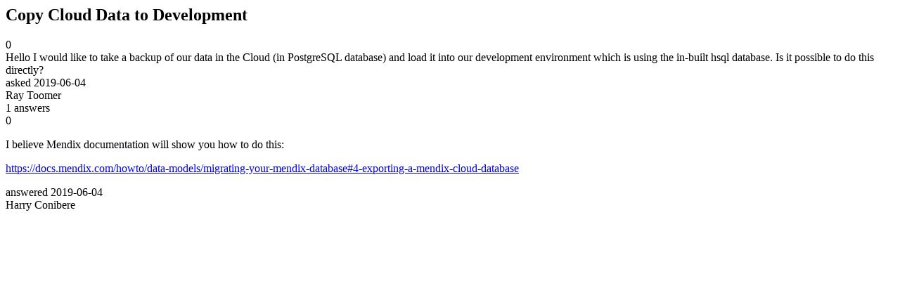

--- FILE ---
content_type: text/html;charset=utf-8
request_url: https://community.mendix.com/link/spaces/databases/questions/94310
body_size: 995
content:
<html>
<head>
	<title>Copy Cloud Data to Development | Mendix Forum</title>
	<meta name="Description" content="Hello
I would like to take a backup of our data in the Cloud (in PostgreSQL database) and load it into our development environment which is using the in-built hsql database. Is it possible to do this directly?
">
</head>
<body itemscope itemtype="https://schema.org/QAPage">
	<div itemprop="mainEntity" itemscope itemtype="https://schema.org/Question">
		<h2 itemprop='name'>Copy Cloud Data to Development</h2>
		<div itemprop='upvoteCount'>0</div>
		<div itemprop='text'>Hello I would like to take a backup of our data in the Cloud (in PostgreSQL database) and load it into our development environment which is using the in-built hsql database. Is it possible to do this directly?</div>
		<div>asked
			<time itemprop='dateCreated' datetime='2019-06-04'>2019-06-04</time>
		</div>
		<div itemprop='author' itemscope itemtype='https://schema.org/Person'><span itemprop='name'>Ray Toomer</span></div>
		<div><span itemprop='answerCount'>1</span> answers</div>
		<div itemprop='suggestedAnswer' itemscope itemtype='http://schema.org/Answer'>
	<div itemprop='upvoteCount'>0</div>
	<div itemprop='text'><p>I believe Mendix documentation will show you how to do this:</p>

<p><a href="https://docs.mendix.com/howto/data-models/migrating-your-mendix-database#4-exporting-a-mendix-cloud-database">https://docs.mendix.com/howto/data-models/migrating-your-mendix-database#4-exporting-a-mendix-cloud-database</a></p>
</div>
	<div>answered
		<time itemprop='dateCreated' datetime='2019-06-04'>2019-06-04</time>
	</div>
	<div itemprop='author' itemscope itemtype='http://schema.org/Person'><span itemprop='name'>Harry Conibere</span></div>
</div>

	</div>

</body>

</html>
